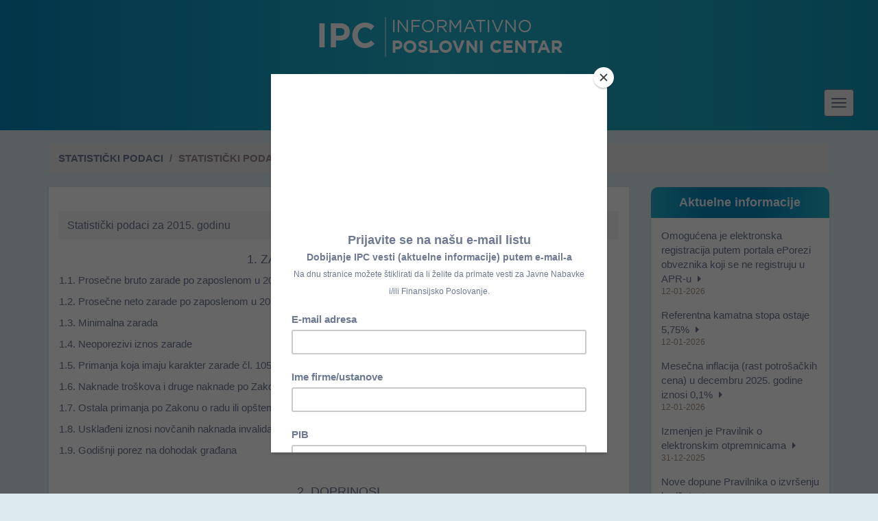

--- FILE ---
content_type: text/html; charset=UTF-8
request_url: https://porezi.rs/statisticki-podaci-za-2015-godinu
body_size: 67198
content:
<!DOCTYPE html>
<html lang="rs">
<head>
    <!-- Global site tag (gtag.js) - Google Analytics -->
    <script async src="https://www.googletagmanager.com/gtag/js?id=UA-133831934-1"></script>
    <script>
    window.dataLayer = window.dataLayer || [];
    function gtag(){dataLayer.push(arguments);}
    gtag('js', new Date());

    gtag('config', 'UA-133831934-1');
    </script>
    <meta charset="utf-8">
    <meta http-equiv="X-UA-Compatible" content="IE=edge">
    <meta name="viewport" content="width=device-width, initial-scale=1">
    <!--<meta name="description" content="IPC - savetovanja, webinari, treninzi, štampana i elektronska izdanja, konsultacije: elektronsko fakturisanje, porezi, računovodstvo, finansije, zarade">-->

    <meta name="author" content="Informativno poslovni centar - IPC">
    <link rel="icon" href="/images/favicon.ico">
    <title>
                    IPC - Statistički podaci za 2015. godinu                </title>
    <!-- Bootstrap core CSS -->
    <link href="https://porezi.rs/css/bootstrap.min.css?v=1.0.5" rel="stylesheet">
    <!-- Slick css -->
    <link rel="stylesheet" type="text/css" href="https://porezi.rs/slick/slick.css"/>
    <!-- Add the new slick-theme.css if you want the default styling -->
    <link rel="stylesheet" type="text/css" href="https://porezi.rs/slick/slick-theme.css"/>
    <!-- Custom styles for this template -->
    <link href="https://porezi.rs/css/font-awesome.css" rel="stylesheet">
    <link href="https://porezi.rs/css/theme.css?v=1.3.20" rel="stylesheet">
    <!-- HTML5 shim and Respond.js for IE8 support of HTML5 elements and media queries -->
    <!--[if lt IE 9]>
    <script src="https://oss.maxcdn.com/html5shiv/3.7.2/html5shiv.min.js"></script>
    <script src="https://oss.maxcdn.com/respond/1.4.2/respond.min.js"></script>
    <![endif]-->
    <style type="text/css">
        body.hide-overflow {
            /*overflow: hidden;*/
        }
        /* helpers */
        .t {
            display: table;
            width: 100%;
            height: 100%;
        }
        .tc {
            display: table-cell;
            vertical-align: middle;
            text-align: center;
        }
        .rel {
            position: relative;
        }
        /* book */
        .book {
            margin: 0 auto;
            width: 90%;
            height: 90%;
            -webkit-touch-callout: none;
            -webkit-user-select: none;
            -khtml-user-select: none;
            -moz-user-select: none;
            -ms-user-select: none;
            user-select: none;
        }
        .book .page {
            height: 100%;
        }
        .book .page img {
            max-width: 100%;
            height: 100%;
        }
    </style>
    <!-- <script type="text/javascript">

        var _gaq = _gaq || [];
        _gaq.push(['_setAccount', 'UA-19843369-3']);
        _gaq.push(['_trackPageview']);

        (function() {
            var ga = document.createElement('script'); ga.type = 'text/javascript'; ga.async = true;
            ga.src = ('https:' == document.location.protocol ? 'https://ssl' : 'http://www') + '.google-analytics.com/ga.js';
            var s = document.getElementsByTagName('script')[0]; s.parentNode.insertBefore(ga, s);
        })();

    </script> -->
    <!-- Donja dva script taga su za mailchimp pop-up formu koja iskače kada korisnik prvi put uđe na sajt. Posle toga ne izlazi u narednih godinu dana, osim ako korisnik ne ukloni cookie. -->
    <script type="text/javascript" src="//downloads.mailchimp.com/js/signup-forms/popup/unique-methods/embed.js" data-dojo-config="usePlainJson: true, isDebug: false"></script>
    <script type="text/javascript">window.dojoRequire(["mojo/signup-forms/Loader"], function(L) { L.start({"baseUrl":"mc.us7.list-manage.com","uuid":"8e1dd1e84d3e9bd93434f4116","lid":"9519e69022","uniqueMethods":true}) })</script>
  
</head>
<body role="document" class="">
    <div id="wrap">
        <style>
.blink {
  animation: blinker 1s linear infinite;
}

@keyframes  blinker {
  50% {
    opacity: 0;
  }
}

</style>
 
 
<!--
  <script type="text/javascript">
// <![CDATA[
var speed=10; // lower number for faster
var flakes=55; // number of flakes falling at a time
var untidy=10; // how often do you want the flakes tidied up (high number is less often)
var sizes=20; // maximum size of flakes in pixels
var colour='#ffffff'; // colour of the snowflakes

/****************************\
*Winter Snow Flakes Effect #3*
*  (c)2013 mf2fm web-design  *
*  http://www.mf2fm.com/rv   *
* DO NOT EDIT BELOW THIS BOX *
\****************************/

var boddie;
var dx=new Array();
var xp=new Array();
var yp=new Array();
var am=new Array();
var dy=new Array();
var le=new Array();
var fs=new Array();
var flaky=new Array();
var swide=480;
var shigh=320;
var sleft=0;
var starty=0;
var offset=0;
var tidying=0;
var deeex=0;
var has_focus=true;
var snowflakes=new Array(8727, 10016, 10033, 10035, 10036, 10037, 10038, 10042, 10043, 10044, 10045, 10046, 10051, 10052, 10053, 10054, 10055, 10056, 10057, 10058, 10059);
var ie_version=(navigator.appVersion.indexOf("MSIE")!=-1)?parseFloat(navigator.appVersion.split("MSIE")[1]):false;
var plow=document.createElement("img");
plow.src='[data-uri]'+
'UEBAQcHBwiIiIQEBAXFxcSExQMDAwLCwsAAAAcHBwODw8FBgYVFRUXFhaAgIA6Ozx8fH0ODg8oKS'+
'lLSkoICAcMDAwdHRw3NzgnJicWFxc6OjuFhYUrKysSEhIKCgoMDAxUVFRfX180MjFfXl4sKy0JCQ'+
'hFRUYlJCRlZWUpKCgJCQkWFhYXFxgvLi8SERFAPz8gIB8PDw+ampoKCgowMDBzc3MfHh4sLCwDAw'+
'MDAwJRUVFPTk4BAABgYGAdHR1MTEwAAAAmJiYnJye/zdAnJycnJydANCsCAQENDQ0GBwgnJycZGR'+
'm5siVjXQrt5S3+93f//+LOAQFalrTvAADFj2L99k3RAABiAAB9AABWka3Fx8f8AABFQg+zAACSAA'+
'CcYTE4IA6Sj4+Bfn3EfECAmZ/99TuMhRtDAADw6DZLZ21HKBJJdINWjqs6UldzRSKrazaLViuqqq'+
'qjo6OXlZRegIcoEwhFX2WgnZ3Mzc1xfoBUf43s8fOxsrJydHSHsLnY6u63dDvi5eWOkZLU2dpfNh'+
'qJmZyEnqT1+fliipS9vr5ZdXtSb3VJfJS3uLfL5OqRpqrT4OMWCQMhPUpPUlN5kJYxREiiub5lc3'+
'Y8aHx/goNEVVmmx85Vjqp8foA5S043X3K+eD1dbnKuyM6UrbKMoaZaW1xrkptFdY2RusMwVmc9Pz'+
'+pwcedvcQdNUH/AABMgZpCSUpAb4Vtbm6cxM1sgYZyh4yiwslwm6SGiYlRYWQHBwhXZ2t4eXkmRV'+
'OyzdRLWFuu0tpmen8nMzZCUFOYs7lOXF8VKDJjZGTC3uQYLzoyPT82NjeEh4e10dgiLS+Ljo+szt'+
'a43uZKTEwsNzp3pK4uMDH///+Ii4w4Q0aHs70DAwO+2+GnytK22+O6194VFha01dxTi6aCr7gqS1'+
't1oau84uoQHya64Ol6pq+y1NwNFhq02OF9qbIgJSZUjal/q7RSiKMWGRlRhqEREBAKDxGy1t+ChY'+
'a019+y1d0dHx98p7EKCwsAAAAoKChQhZ+x1NzSk5LsAAAAQXRSTlP7+Pn3+fT5+/br9fLxjXi+Ve'+
'3AqupL2CeZ0JQaQuG1wkZbp4B94n7UJWlbwZtYq1GC1DU1GzinNIHVCDWnDw8EAETAPgQAABfFSU'+
'RBVHjaxdt5WBNZtgDw9828ZZbu6dZ237sVNwTBRlaBxH+SfHn7m7X79d7TM+77vu+KW6ugiKgsgo'+
'LYIotAsYVFkC3sAsVSEENgAmWIFUzKSsw791ZIhYD4vnbmmwOtoahU/ercc8+tJPY/iH58BC5gaM'+
'psJjwCRX+9eBvQ0vI8hUJRFZPluWipj1dg8N8d5Fb/+LHRarX+5dijegsj9Zu1ZJHX3xUU9NOstO'+
'MPq1pBBRFz+VZ68pK/Ocg/yCvI/3WDMWfJ7HGcVllUkPTYiiPWz23pxwFeQYHwlL8JKMhjppQkJ3'+
'jO8vadN3GO1yjn8ffycfOYTWZ1YNAxMquCogiZ1MVv9oqPfOctmhiAcMF/LdDiCVl3q6pi7l4+f2'+
'zXlUvNctbFc5b7ux6L3Wb4DMfN+FkzFl1Js5o6O6vy0FNupe+KvpRMU/Ak1xVLfOfhZ0G23wK0iL'+
'tsdYzOTsDFHttVmmihGMZlNrItDcDnWDipHInizluHBeZVYd6uK8kVLMOMG9LByDrl7o2ghY1VVo'+
'iO1taOzs5Oo6nT4TQdHVV5xenZRYV6gpgw232paPrMaBA3oitQ4P9GRic8qyMv5nLxseroR40wst'+
'IJfrOQbuKMyUFgeyNo6RUrRGtWeXNzRFZ2dkF66PnYu3mdHa2PW1uN2AWPqpJupYfUu4pEAbI8aw'+
'ebB5ttHAX+Er6dMwcje/dyLAxsVrJYz4zzm7rC+915/mOBFh1DlxU6YfHiRfN9fae4r5jqR3EcRd'+
'c3R2QXhBZf68Ap63x87lzxLwJFwX4x1g6qgz/3SMHrbRAYB4VaSiwcC+RRjBIUMcW+ITg4MGiyzw'+
'y3RR5LXMeR5sLYdpPtclkfUfCCy9Y8tmM4AQOcFc7ZE6KKWz4WyDsGgeoXjd6fJru5c83FRnygx+'+
'VuACq2XqYRqCP7Suix2OK7eU6G1+EEWKc0YAxQ8KQ8hKbmvHYPLw9ZUY0V4lz+PJFoVqz1Vn0nAh'+
'mePs29V1ZSUlJf/ig6/S4+bUyMo08hQIRtbwIF0rj3ckGi14eXN87J42h3kWh+cnFygQmBqNtrn6'+
'2NHHh1/8zt8JtlGHmM02qpwuRdsTUOpOFAnCGfMUAB5bCLsWDmmJ0s8J8uo3FN94O9lpiV8AMCPR'+
'h49erVc4iBgT/cxOSU3IH7t8MTLpZo6rOPQc5Q5MXE3C2OjT1/HobXBmLGArllo2u/8YblckkIJM'+
'V0ngiCJ5Q/bsUgPQbx0ZVAo41XEp49H+jqinz26vbNi1q2Ck6u1JRAlJXdu1dWps3qfDPIYxcCFX'+
'qMDVqE14y7sgCR6MM4eIRBtx1BSgQqTejifwbWH84YAGRKfBo50PUsMnLt2sj/ftrcyg/Zx2OAvI'+
'+hg2uXjg2agUekSjZDJPr4Eg9qdQQ9SyhshTMl3sQgHAPhWvScuqeRz5/bdsptfvxm0GzUhi7LJo'+
'tGxtz37Q8nc3m4bNwEUAf9wAH0tB7O1VkBICFpbCsGPRvaEpmb/GaQvwtUqPHbUSfZtOXCDYosCb'+
'XG8sUAquNBRuVtR1A5BoXDJvvplc6gi/nGN4ICuRjIfoHraNb3AoXdGLzAX5ovEvkgkAJAjY4Zys'+
'Ugx02R98qdQGvvPep8I2ihtApq+tFoNf3+Bw7t0+84vhHyxSAI4ezPeRCqV6NFAD3vKilyzlBZ1p'+
'sz5EP9Bc36RU7t+/33p0//YLoj6FvUDHcBKCDZASSMBpxdmHh4nmkejQBlvxm0tBHPeqdJNp2T/I'+
'R9b3mgAPIMxaApTiBhNPKdQc+10cbhoK6yKzyIGwPklo8mDBswfOsys3nfJkYyXwAtSMcgb5Foeb'+
'NplAyVPUIg6owAuq9NE0B8zkrS3gyafwV1d4PXsGqePtfMbdpBmt8XtrkWYJD7EEgxHNRVkm1EGR'+
'JAA/cNoabhoOc20F/GAvlCXzQV6wMda3mSnCGIRov5Hx22rsCg9BWQPccMCRePRqNKf+a5fdMZ2X'+
'm0Y7IDSJPOg4gxQN6xcOjjnvaldfl4Sk7TrJwhzeZ3ljmAsvFqPgwULoBeadI6IdPa+3bQwG1ZsQ'+
'0k7PQtBlWRY6xls+5CptPtbehXTEVcXKKFZikpiIi5AghPkFsIlDgaSIvGJ8YR9ICDQw8D3dcc50'+
'Gy14OCp+K+uGJoseDEdaU5pRViVi8lzBBz7aBo0xDI0mkDwTohVPBx+P1dB1BXOJcngPiq0t7iQU'+
'TAa0H+71hRX5xiyw/Jpuzdm1mHQJwZx69sO7oLIBaBhi9cA2e4WKsT6CasrRBFQob+P6BAps1oas'+
'/35Se7lKAStzx5cgqGTMpWiBGIsNWRd7YdRCOQggcJBXPZCfTsKd06AhSLryWPeP1N/kLm4aBisJ'+
'lvOO9JGCDsfPKkmqFyDp04sVcOP77H7/hR1pgZesDFoJsG7SsBlFuIlnZTvgA6oy228qBlrwX5sD'+
'WDJhP/kmMZwZUSZu7Ikyc7paVPUOyFwiaX8aAbQ6DljUOghC6HgqmCTcUAEhaTGwhkBZB9XA1JJg'+
'wiF74WtLSwxmRU0ItxRZvJzZtLzz4BEHMK/jzx5Emjva6nNdtBiVYelOgAumlABXNe+1wAlUW0Oo'+
'FuGx7yIHPQa0GLmo2mwVT2Q/R4vNkMiUHxFQFp2twYt6cOQOP5BnrDOgQqt/JxSQA9S9C3OoG6yr'+
'If470cQdfeCPKIqFXcUbN4bf2p2Szdizw75ZKzT/ZIzebqCgDN5EEoQ30FaOmg26wKhQKXq1DBrB'+
'MIendB648AeWd1p55mOW4qLGYSODu37+ypSrnEnHjiCWsmKwgzIHkQpNLa8wiB2DYjqlZTuePNqZ'+
'IfsoHnDuuEaQSojQfJRgUF+Sx+15VI7wvhspOKuTkYBCGBv+C7bufeCine8i8OoHxY7QNsIGO547'+
'1g+SAkME0jgO5rvsVnrxNADwx5eFMMEzgSFLREQjbu27zznE6f1l3bpocqoszmC38yDwUpZ3jhTA'+
'dQhACyGptzhSEra263QgIRSOiCTqCucD0PuqsfCZruSTft3HPixIG+dUqT0YhB40Hx2WeIJIS9Eb'+
'3b3Gey1kZ8JGSoD0DC7Wp+j9XajUBC04kdVFhN1mRHUJUVg1z8nUGBs1NO7Kk1Qr9NpbO7rTxoLp'+
'z9Tz/8YCfB4AnL2QflfSZTbZEAsrYXXYwUCgaOYgMJc9wI7BpaAN1ka3iQX7ATKHh28pMDCgXKe6'+
'omrccGWoZK+PMffvj0s9/97veff/7Z7y8gj2wZX/3N7cNBkC4ACXeHPU6gB3i3wRpWACUACL1cKX'+
'YCBb7rYqaTQ40mBLqmieYzhLJghir6nx9s8Tl4ID6wrfb5tVZT7Q0A+egxCCr83loBFForgPh00D'+
'WDGJQbaQfhTdbaAifQPHbL2VM50jQ4BDxBmc9nCC+uAPg9z/ktHjhhcZ31qAeBPhgGirQvCtridi'+
'dQQqHCNBz0zAbqKfAcDvL939/85j/+8+uwQZSivrB6owlAbvj2AwTkb4HzKaQHh8R2++E/83StDR'+
'SgvwYgdPqyyOEFg0HCS1mjM+gpD+qOXuAM+vOf//2P3xWmoqJrPw17AcjXx2e5V9CvCML8p08//a'+
'+huibBg2OapsUIOzejGmJsoCwBFM62OYNyk9t50MURoOxZouFDBqA///G7MgDBM9T6pHZjGyUzcF'+
'KC5Cjo0tu2sRw0aLHcTI73mDd/7vzFi2cZ4hUmO+ghD8ouE+aPEk41DBR5D0qBB621g5QKE76SFc'+
'NB83nQPQwy3qHTu7sV+pD9L9UZGfFbQ0JOr4q4ceNGWL1SWahUKjV6rZ7VK+Oh6SMQel02BIou6x'+
'Le+7CanGqoBBrB8AxF5tabTLj43J0z9EeI7y5ikEmxytB8Jd2wtX3QNCiEQlHT1nYtNTU1KRVFW3'+
's733rg2hbaQD1XSrqEN36MAsj2CqMAMgTMxnt20EUoK3QUmKvDQFMufPfdd//6b2EAwp1o641Cul'+
'BnBD182WLQZOSjp/hRRMSj7DSYRVDU+QAK4uwgfHo8PkW1JmHp4BtBei1egusF0L3EPhNu8b7DQP'+
'4/J6mVjbRE2YK9MOfvtOjuKOyUQasQ0KdofVFRuZKlQARndAQV2EHPyh5147HAIL4RyI6380swrj'+
'R+L8w2DTqBAplNe74/dOiUZXuqAmXE2N7T09Nd29fXZ0RChbW9uxYmCB+16az13Lnu7p7mZtjWk8'+
'WD+niQBkbG9kZHtDPoARcLIFR2JbjS8F75/CjWzxsGCiL2HujX7b+ziu7V7W+5k5rakp4dUdRcX1'+
'9YWAh/0Gx5dmixoqcWdAAK1aehCC1XKoZA0iQelKZ5BedHZ3oF6w8PiuwawBF5E+dRQOK3Q7L4Ol'+
'fOBdD08RLzFH8MIjedU/f2qkL06v5ene5kGEesrIuLiytNyfl6y44dW+B1IsXR+aEPjT3tMGSFDG'+
'dgKEaW3TcaqKur61lXFyoYfHJteHj4gwe3b9++/5Rqs3UrTdcAvJWNy6qA7wT0RAC9r//qK6kXHj'+
'ICQC9fqrYCSBVfKK3bdAjuQ/bsOXDgwLlzj88d2LPnxPexBRFKtj66GBZURdu1a20w4yDVTqB0ia'+
'akDKKkRMPdakfpvKKnaZrVaxmDVlZkNPGlr7n/CuDPIv/wnMN5NLaxGET9+tccD+I2I5DupF6tCj'+
'GUHtlz7uF+na6/v7ehQY2it3//ndSaPkVxQT1xusY4NN1wB3nkABp8mFYAcSU6OzrtvAKfXVFTg+'+
'zXHj5MKq4x8UX4rUGr1YAc3jgnj9fieULNAZDbhQ0bLszBIOmOxwgUz6rV2q+fVOnUDb0oXg4FPG'+
'7o7W+51tcebQ6xGq1C8CAOQFjUg6MbSt42CXAnQ/q+vvZBLITvpOPp0Y+KysvLm7OScCtOYpYDaO'+
'KFgwe3zcMgagjUclq856EaJKMEEu5vS+e2KhxEtRHuOENw/pGhsI4apr52MNf2GWE240P1JRFBAP'+
'rwwoao1d64D43b0YpBhnWa+rsqO6Ffh6IfQkClFshO8qNhgjD2FHmjDF3rroXoxgEpqq1tb0c9Yx'+
'BeA78WaILgH7XHcjbQN+t/MR2/obqZB3Hiikb9aZsIKOr4+PgMGD+dSqUbMqU2s713Wlpa7uBIDU'+
'MgMjm/CEdEFtRPCHxI++2t4qSH19pqrIN9kA0sxEYbUmBi0HF5IIBmEF9EbbjwIQbt6MAg6tD334'+
'dyW1U4OxlrcjUGjpNSrLIw7HSGjidBp1KG6XpxVTVAYdUDaCF348qWr76qzEnZ16gtjbt0qS6xop'+
'HW61laWV/efKMoKyQt9PjxW7G8sUYx2Ffbg5EgHARg7XEXf9SHiI1RUUddBRDMskP7X7ZsZxv6X/'+
'b37s6VSRiWpaQEwTCkWROeoevnM5fBnG6xD2ohWu216jt5VVXwWfi5rDD45Pp7iEMQO0+d3bTlq6'+
'9TSusSG+UMI5VKOYOeheurby7Kj05LPw7CNhC2h/oFo0793pdRUV8QcxBoCwZtpQ+penUZhq2q/p'+
'drSoBDEaSM4wiSYyhCdm/3Sz5JLasM8SodHyoE8tGqdQ3QIhrUqrBynVrdAFAVtPykazFVHfDZ9Q'+
'EAHjly5JNTZ89u2gGNtjIHjMkVjWK5XE6vhCxSCzBoOUrRl94A8nzRgRsj+72qt79Bv71Ft0ZLUl'+
'KS07PilZaVtJwDE6m9maHj06Kk1eoMPpTw/I8NaoRD1rAwnLxeFGDEjQyKEAH33wFhXlVHKyKCES'+
'F3frJ306ZjIfWz+H9I4P3lwaiNRACAcoZAOgSKaNmtIRmSYS0Wy0oI+ItmJBwny+VFqpOEwcDJZD'+
'h7hJ+fCzTokqcnofRbyiNaVDC0ztFrFwpGmMPAxLMjYgUPgnl2MGq1O7zPmdLZgGqIPgIgNbM9o0'+
'wiJynQwLfty8KSDCMZEtXL4yBK9549e3bv5i0vckrrKpiy3RCasJMn4xtspH7n0Kl61bA6qfoF5M'+
'vek2vWaLz9MSjwl+ujojaSCwFUhUDxcgDp1MT2BLOcYyA58I2ThEU0ycrJp1ikCmGuVzc1VW/edP'+
'bUziOw8ME7Nk1mA4SM0xoMF3erWiBUuNDsGIiT62itXhl2urcFBbhQFu7JKEbKzVoIINGU1VHQre'+
'cHL+BBGfIjcJQwQ4KWkRNiC+awctb2yEIRFrksQQ2H6Vdr66pfvHhx9ep1iKsvmkpLN19itpzae/'+
'bUJ5+c+prTrItYBzfh5fWFShywwCphbhXKSEouZwgzvQ5+vW6VGrQv18BidWJLqdgbgdy+PHgwav'+
'1sO0h/OGS7kkvIJWlCjxNDcyQD32L8gxhGkTDs1gFIVW9pqnxhj6t6y+EKevPZvXthEE+dZQmKYl'+
'lWLLY0NlYMRaLYTMotOGjCDPOWMpec7Nf1hmtTdp46XF3qiUCToYgObvALnhRxBwZcFy8zaM2ahH'+
'CtnJKJQQAJqUi5mhPHSlicI4pcKTfffAkpatkufyGAKq8yjYcTGzOv8wnL4eKaKjMzmyCqcRxGX/'+
'soToyrEYVUfr3yRYpcu6bh5QNN3YvrV5tKXRAokNkYdXCDy1KXGy1Q8S2nJQm7DU8fXCTEMgoJWM'+
'ml6qbKyurMRAmNfqYlcrHkaQOAVNupqwCyi+JSDidWVPM/ZKbI6vbty7l+FQf8sjKzMrOpUk7gcu'+
'RL0iKrO5xZfVWu2d2/RlPXhJ7EIFDwzPUAukBJDIVKuF3VlsT3ak+/VEppCYsuRmYbl8xKVoovTs'+
'pYyItqZxBEU2Z1YiIPgoIyk9ASoL9TejlLQwU2WiwVjTLagkRi0KBky0HclEJczNitQeWYuU+KQV'+
'OPQrOWZsSvkjZdKSt7elKl1oeoaIaVoOyyklKwo6iO4wdNzlm4ewjUso7ih0wgWZK3NEFkZh6uI8'+
'U0M/NjiBkfLnVbDLFo7jSSQpdEkaSEwX2E4OR6tlEqu7mGB+VwCCQavzoqaj2nbsnQ73nci+Zmg/'+
'60jqXkPIjIybSNQg4hx72IsEhLcIbC2MPV1U28ILOysrIphxBDYyotTdmX0yi1WBhYDBxjDslCdj'+
'gmMS5RKkWDxi2YM3HifA+XknANjB48n8+Q59FvNnxJxqN1PqYB3/jQ23V6ipXQGHS90g7CGQIQow'+
'FQv66eS6y7dCkOA3JQIVvMJAGNm5ARBMnCkLg7feBPwtMpJgdKfB+DksXM9MdQLlebeB2Gj6+hhc'+
'zGbzZekK1Zc5M5ktTAL1PrVFoKagiD9tky1HSJ5GcddCJtbwu0vUKXJStmTf2lhCQgpIxeyrGwh1'+
'gsplmWhj2lU4aDxkPWLByq+8rqRhI1NUmQTQoLuFTKSKci0NJtBw+uv8BdzL0oO6nC7bSfDYs3MC'+
'wGiWGS8ZOoySLFk4OSyRlu1elVq7Zr50F+RV4/58Tow0YoB1tHh8APiPnDPMF+aMiJZARqqsDZIn'+
'lQcBDE8qUTJ3oh0HtHv/niKPGTSZ5+5FYVTHyVKh51Qli09BaUEK60Guoj83AKx+KFhJvg6Tl10q'+
'QFEDP4jz9heGwIvAOEbeELcAKh/aQVGGTh0ONJwSP/HWMA3H+sX00sDA4OdqUL6yGUBtfJ/kGBwd'+
'4c3wlldS+aKnPqGAZfPovuDGwx9EYO5HKU4FxFIzMEzNLDTXB1qMnJPEQjQdO2RX1xdNvUYFRcvr'+
'6+737w0UfTAvlPYGRiXmRmG1nCzHch4aqE8F8gQb2GZmkIMX4gZlnpzwKc9nOVouNxVGnKJYbjr2'+
'0kaPo767/ZePTCtNE+xePgivD6xXBSOc0/ZiUfjtxz+niGk5hJjpCREGiOmUmp58fOu3nI8NE4KG'+
'Hchxh30UjQ/G0HN8CILR8FBMUvtthWHnu5yj4a9UPjQKhKr2UBAQE+Pj4By5d5BQUF4hnt3Idwyi'+
'GJ/PI6ZyTIf+ZRSNA26GCjRKAnxzuEimV+uVD048OdwxdmOxonJEgAwS31F0ePXpg/+gGWv4PviH'+
'BgGGNeKnqLWPjPzNAsRLPVaxTQtG3rjx4VRmxEccyC7my/a6Q5lxmit4rJnkMtgiX8JotGAfmtXn'+
'90NTnltUfwn2JmaNuQURLPyW/nwR9/SWFGyjmJa5BoNNDsbV9uI5aM9X9mzJhNEIyc1UvJcYv8RW'+
'8fM1wJkpw5ZUawaFTQ3AnuHgFjHyHYx8N1nNRliZvAfsssBXiBZvT4PyozTi0ZhG89AAAAAElFTk'+
'SuQmCC';

function addLoadEvent(funky) {
  var oldonload=window.onload;
  if (typeof(oldonload)!='function') window.onload=funky;
  else window.onload=function() {
    if (oldonload) oldonload();
    funky();
  }
}

addLoadEvent(december_21);

function december_21() { if (document.getElementById) {
  var i;
  if (ie_version) {
    document.onfocusin=function(){has_focus=true;};
    document.onfocusout=function(){has_focus=false;sleft=0;};
  } 
  else {
    window.onfocus=function(){has_focus=true;};
    window.onblur=function(){has_focus=false;sleft=0;};
  }
  window.onscroll=set_scroll;
  window.onresize=set_width;
  document.onmousemove=mouse;
  boddie=document.createElement("div");
  boddie.style.position="fixed";
  boddie.style.bottom="0px";
  boddie.style.left="0px";
  boddie.style.width="100%";
  boddie.style.overflow="hidden";
  boddie.style.backgroundColor="transparent";
  boddie.style.pointerEvents="none";
  boddie.style.zIndex="0";
  document.body.insertBefore(boddie, document.body.firstChild); 
  set_width();
  plow.style.position="absolute";
  plow.style.overflow="hidden";


  plow.style.zIndex=9999;
  plow.style.bottom="0px";
  plow.style.left="-144px";
  boddie.appendChild(plow);
  for (i=0; i<flakes; i++) freeze_ice(Math.random()*shigh*3/4);
  offset=0;
  setInterval("winter_flakes()", speed);
}}

function freeze_ice(whyp) {
  starty++;
  offset++;
  var f, t;
  start_fall(starty, whyp);
  f=document.createElement("div");
  t=document.createTextNode(String.fromCharCode(snowflakes[starty%snowflakes.length]));
  f.appendChild(t);
  t=f.style;
  t.color=colour;
  if (ie_version && ie_version<10) t.filter="glow(color="+colour+",strength=1)";
  else if (ie_version) t.boxShadow="0px 0px 2x 2px "+colour;
  else t.textShadow=colour+' 0px 0px 2px';
  t.font=fs[starty]+"px sans-serif";
  t.position="absolute";
  t.zIndex=1000+starty;
  t.top=yp[starty]+"px";
  t.left=xp[starty]+"px";
  t.lineHeight=fs[starty]+"px";
  flaky[starty]=f;
  boddie.appendChild(f);
}
  
function start_fall(i, whyp) {
  fs[i]=Math.floor(sizes*(.25+.75*Math.random()));
  dx[i]=Math.random();
  am[i]=8+Math.random()*sizes*.75;
  dy[i]=1+Math.random()*2;
  xp[i]=Math.random()*(swide-fs[i]);
  yp[i]=whyp-fs[i];
  le[i]='falling';
}

function set_width() {
  var sw, sh;
  if (typeof(window.innerWidth)=='number' && window.innerWidth) {
    sw=window.innerWidth;
    sh=window.innerHeight;
  }
  else if (document.compatMode=="CSS1Compat" && document.documentElement && document.documentElement.clientWidth) {
    sw=document.documentElement.clientWidth;
    sh=document.documentElement.clientHeight; 
  }
  else {
    sw=document.body.clientWidth;
	sh=document.body.clientHeight;
  }
  if (sw && sh && has_focus) {
    swide=sw;
    shigh=sh;
  }
  boddie.style.height=shigh+"px";
}

function winter_flakes() {
  var i;
  var c=0;
  for (i=0; i<starty; i++) {
    if (flaky[i] && le[i]!='tidying') {
		if (yp[i]>shigh || xp[i]>swide || xp[i]<-fs[i]) {
		  if (offset>0) offset--;
		  boddie.removeChild(flaky[i]);
		  flaky[i]=false;
		}
		else if (yp[i]+offset/flakes<shigh-0.7*fs[i]) {
		  yp[i]+=dy[i];
		  dx[i]+=0.02+Math.random()/20;
		  xp[i]+=deeex;
		  flaky[i].style.top=yp[i]+"px";
		  flaky[i].style.left=(xp[i]+am[i]*Math.sin(dx[i]))+"px";
		}
		else if (le[i]=='falling') le[i]='landed';
	}
	if (flaky[i] && le[i]=='falling') c++;
  }
  if (c<flakes) freeze_ice(0);
  if (offset>untidy*flakes && !tidying && Math.random()<.05) tidy_flakes();
}

function tidy_flakes() {
  var i;
  tidying=true;
  for (i=swide; i>=-146; i-=2) setTimeout('plough('+i+')', speed*(swide-i));
  setTimeout('tidying=false; offset=0;', speed*(swide-i));
}

function plough(x) {
  var i, p;
  plow.style.left=x+"px";
  for (i=0; i<starty; i++) {
    if (flaky[i] && le[i]!='falling') {
	  p=xp[i]+fs[i]+am[i]*Math.sin(dx[i])-dy[i];
	  if (p<0) {
	    boddie.removeChild(flaky[i]);
		flaky[i]=false;
	  }
	  else if (p>x && p<x+3.5) {
	    le[i]='tidying';
	    xp[i]-=2;
	    if (Math.random()<.1) {
		  yp[i]--;
		  flaky[i].style.top=yp[i]+"px";
	    }
	    flaky[i].style.left=(xp[i]+am[i]*Math.sin(dx[i]))+"px";
	  }
	  else if (p>x+144 && yp[i]<shigh-0.7*fs[i]) {
  	    yp[i]+=dy[i];
		dx[i]+=0.02+Math.random()/10;
		flaky[i].style.top=yp[i]+"px";
		flaky[i].style.left=(xp[i]+am[i]*Math.sin(dx[i]))+"px";
	  }
	}
  }
}

function set_scroll() {
  if (typeof(self.pageXOffset)=='number' && self.pageXoffset) sleft=self.pageXOffset;
  else if (document.body && document.body.scrollLeft) sleft=document.body.scrollLeft;
  else if (document.documentElement && document.documentElement.scrollLeft) sleft=document.documentElement.scrollLeft;
  else sleft=0;
}

function mouse(e) {
  var x;
  if (e) x=e.pageX;
  else {
	x=event.x;
    set_scroll();
    x+=sleft;
  }
  deeex=has_focus?Math.floor(-1+3*(x-sleft)/swide):0;
}
// ]]>
</script>

<style>

.animate {
	-webkit-animation: animate 10s ease;
	-moz-animation: animate 10s ease;
	-o-animation: animate 10s ease;
	animation: animate 10s ease;
}

@-webkit-keyframes animate {
   0% {
    opacity: 0;
    transform: scale(0.5);
  }

  100% {
    transform: scale(1);
  }
}

@-moz-keyframes animate {
   0% {
    opacity: 0;
    transform: scale(0.5);
  }

  100% {
    transform: scale(1);
  }
}

@-o-keyframes animate {
   0% {
    opacity: 0;
    transform: scale(0.5);
  }

  100% {
    transform: scale(1);
  }
}

@keyframes  animate {
   0% {
    opacity: 0;
    transform: scale(0.5);
  }

  100% {
    transform: scale(1);
  }
}
</style>-->

<header class="header">
  
 <img class="main_logo" style="max-width:100%; display:none" src="https://porezi.rs/images/aktuelne-vesti.png" alt="IPC" />
<!-- <img style="max-width:100%;" src="https://porezi.rs/images/2022-pahuljice.png" alt="IPC" />  -->   
<div class="top-header">
   <a href="/">
         
             <img style="max-width:100%;" src="https://porezi.rs/images/logo/ipc-logo.png" alt="IPC" /> 
            </a>
    
        
    </div>
    <nav class="navbar navbar-inverse" data-spy="affix" data-offset-top="75">
        <div class="container containerMenu">
            <div class="navbar-header">
                <button type="button" class="navbar-toggle collapsed" data-toggle="collapse" data-target="#navbar" aria-expanded="false" aria-controls="navbar">
                    <span class="sr-only">Toggle navigation</span>
                    <span class="icon-bar icon-bar-one"></span>
                    <span class="icon-bar icon-bar-two"></span>
                    <span class="icon-bar icon-bar-three"></span>
                </button>
            </div>
            
            <div class="row" style="position:relative">
            
                <div id="navbar" class="navbar-collapse collapse" style="position: absolute;top: 0px;left: 0px;width: 100%;background-color: #eaeaea;z-index: 1;background: linear-gradient(to right, #0388b9 0%, #22b0cc 50%, #0f99b8 100%);">
                    <ul class="nav navbar-nav">
                        <li >
                            <a class="menuAnim" href="/">Naslovna</a>
                        </li>
                        <li >
                            <a class="menuAnim" href="/o-nama">O nama</a>
                        </li> 
                        <li >
                            <a class="menuAnim" href="/vesti">Vesti</a>
                        </li> 

                        <li >
                          <a class="dropdown-toggle" data-toggle="dropdown"  href="#">Webinari, treninzi i obuke<span class="caret"></span></a>
                            <ul class="dropdown-menu">
                                <li>
                                    <a href="/savetovanja/webinari"><img class="blink"src="https://porezi.rs/images/strelica.png" alt="IPC" /> Webinari/Obuke - aktuelno </a>   
                                </li> 
                                <li>
                                    <a href="/savetovanja/trening"><img class="blink"src="https://porezi.rs/images/strelica.png" alt="IPC" /> Treninzi online - aktuelno</a>   
                                </li> 
<!--
								<li>
                                    <a href="/savetovanja/obuka_pogonsko_knjigovodstvo"><img class="blink"src="https://porezi.rs/images/strelica.png" alt="IPC" /> Obuka za pogonsko knjigovodstvo</a>
                                </li>
-->								
<!--
                                <li>
                                    <a href="/savetovanja/obuka_MSFI"><img class="blink"src="https://porezi.rs/images/strelica.png" alt="IPC" /> Obuka za primenu MSFI za MSP</a>
                                </li>
-->								
                                <li>
                                    <a href="/savetovanja/trening_uzivo">Treninzi - uživo</a>   
                                </li> 
                                <li>
                                    <a href="/savetovanja/webinari_arhiva">Webinari - arhiva</a>
                                </li>
                                <li>
                                    <a href="/savetovanja/trening_arhiva">Treninzi - arhiva</a>
                                </li>
<!--
                                <li>
                                    <a href="/savetovanja/obuka_zarade">Obuka - Obračun zarada i drugih prihoda</a>
                                </li>
-->								
<!--								
								<li>
                                    <a href="/savetovanja/obuka_SJN">IPC OBUKA za službenika za JN</a>
                                </li>
-->								
                            </ul>
                          </li>


                        <li >
                            <a class="dropdown-toggle" data-toggle="dropdown"  href="#">Savetovanja<span class="caret"></span></a>
                            <ul class="dropdown-menu">
                            <li>
                                <a href="/savetovanja/visednevna-savetovanja">Višednevna savetovanja</a>   
                            </li> 
                                <li>
                                    <a href="/savetovanja/jednodnevna">Jednodevna savetovanja</a>
                                </li>
                            </ul>
                        </li>


                        <li >
                            <a class="menuAnim" href="/izdanja/elektronska-izdanja">Elektronski paketi</a>
                        </li>
                         <li >
                            <a class="dropdown-toggle" data-toggle="dropdown"  href="#">
                                Časopisi
                                <span class="caret"></span>
                            </a> 
                            <ul class="dropdown-menu">
                            <li>
                                <a href="/izdanja/stampanaR">Revizor</a>   
                            </li> 
                                <li>
                                    <a href="/izdanja/stampanaB">
                                        Budžet
                                    </a>
                                </li>
                                <li>
                                    <a href="/izdanja/stampanaP">
                                        Rap
                                    </a>
                                </li>
                                <li>
                                    <a href="/izdanja/stampanaJ">
                                        Jan
                                    </a>
                                </li>
                                <li>
                                    <a href="/izdanja/stampanaD">
                                        Direktor-Inspektor
                                    </a>
                                </li>
                            </ul>
                            
                        </li>
                        <li >
                            <a class="menuAnim" href="/izdanja/prirucnici">Priručnici</a>
                        </li>
                        <li >
                            <a class="menuAnim" href="http://ipcpropisi.rs/" target="_blank">Online aplikacija</a>
                        </li>
                     <!--   <li >
                            <a class="menuAnim" href="/izdanja/ipcRacunar">IPC.Računar</a>
                        </li>-->




                          <!--  <li >
                            <a class="dropdown-toggle" data-toggle="dropdown"  href="#">
                                Obuke
                                <span class="caret"></span>
                            </a> 
                            <ul class="dropdown-menu">
                            
                             <li>
                            <a href="/savetovanja/obukaProfesionalnaZvanja2021">
                                       Snimci IPC pripremnih OBUKA za sticanje profesionalnih zvanja iz oblasti računovodstva
                                    </a>
                               
                            </li> 
                            <li>
                            <a href="/savetovanja/obukaRacunovodstvo2021">
                                        Obuka za primenu podzakonskih akata donetih na osnovu Zakona o računovodstvu
                                    </a>
                               
                            </li> 
                                <li>
                                     <a href="/savetovanja/obukaRacunovodstvo2020_2021">Obuka za primenu Pravilnika za mikro i druga pravna lica</a>   
                                </li>
                                
                                
                            </ul>-->
                            
                        <li >
                            <a class="menuAnim" href="/konsultacije">Konsultacije</a>
                        </li>
                        <li class=active>
                            <a class="dropdown-toggle" data-toggle="dropdown" href="#">
                                Korisnički servis
                                <span class="caret"></span>
                            </a>
                            <ul class="dropdown-menu">
                            <li>
                                    <a href="/politikaPrivatnosti">
                                        Politika privatnosti
                                    </a>
                                </li>
                                <li>
                                    <a href="/korisnicki-servis/podrska">
                                        Tehnička podrška
                                    </a>
                                </li>
                                <li>
                                    <a href="/kontakt">Kontakt</a>
                                </li>
                                <li>
                                    <a href="/statisticki-podaci">
                                        Statistički podaci
                                    </a>
                                </li>
                            </ul>
                        </li>
                    </ul>
                    <ul class="nav navbar-nav pull-right menu-social">
                        <li class="menu-search">
                            <a href="#" data-toggle="modal" data-target="#searchOverlay" title="Pretraga">
                                <i class="fa fa-search fa-lg" aria-hidden="true"></i>
                            </a>
                        </li>
                        <li>
                            <a href="http://eepurl.com/gdwStj" title="Prijava na mailing listu"> 
                                <i class="fa fa-envelope fa-lg" aria-hidden="true"></i>
                            </a>
                        </li>
                        <li><a href="https://www.facebook.com/InformativnoPoslovniCentar" target="_blank" rel="noopener noreferrer"><i class="fa fa-facebook" aria-hidden="true"></i></a></li>
                        <li><a href="https://www.instagram.com/ipc.informativnoposlovnicentar/" target="_blank" rel="noopener noreferrer"><i class="fa fa-instagram" aria-hidden="true"></i></a></li>
                        <li><a href="https://twitter.com/IPCBeograd" target="_blank" rel="noopener noreferrer"><i class="fa fa-twitter" aria-hidden="true"></i></a></li>
                        <li><a href="https://www.youtube.com/@informativnoposlovnicentar7107" target="_blank" rel="noopener noreferrer"><i class="fa fa-youtube" aria-hidden="true"></i></a></li>
                        <!--stari youtube kanal-->
                        <!--<li><a href="https://www.youtube.com/user/IPCBeograd" target="_blank" rel="noopener noreferrer"><i class="fa fa-youtube" aria-hidden="true"></i></a></li>-->
                    </ul>
                    
                </div>
                
            </div>
            
        </div>
        
    </nav>
    
</header>
  	
<!-- Search Modal start -->
<div id="searchOverlay" class="modal fade" role="dialog">
    <div class="modal-dialog">
        <h2>Pretraga</h2>
        <form id="searhForm" action="/pretraga">
            <input type="text" class="form-control" name="q">
            <button class="btn" name="" value="" type="submit">Traži!</button>
        </form>
    </div>
</div>

<script src="https://cdnjs.cloudflare.com/ajax/libs/animejs/2.0.2/anime.min.js"></script>
<script>var textWrapper = document.querySelector('.ml9 .letters');
textWrapper.innerHTML = textWrapper.textContent.replace(/\S/g, "<span class='letter'>$&</span>");

anime.timeline({loop: true})
  .add({
    targets: '.ml9 .letter',
    scale: [0, 1],
    duration: 1500,
    elasticity: 600,
    delay: (el, i) => 45 * (i+1)
  }).add({
    targets: '.ml9',
    opacity: 0,
    duration: 1000,
    easing: "easeOutExpo",
    delay: 1000
  });
  </script>

<!-- Search Modal end -->    <div class="container">
        


<div class="page-content" role="main">
    <ol class="breadcrumb">
        <li><a href="/statisticki-podaci">Statistički podaci</a></li>
        <li class="active">Statistički podaci za 2015. godinu</a></li>
    </ol>
    <div class="row">
        <div class="col-lg-9 col-md-12 col-sm-12">
            <div class="main-content">
                <div class="blog-post">
                    <h2 class="sivi-naslov">
                        Statistički podaci za 2015. godinu
                    </h2>
                    <h4 class="text-center">1. ZARADE I DRUGA PRIMANJA</h4>
                    <p> <a href="/statisticki_podaci/2015/prosecne-bruto-zarade-po-zaposlenom-u-2015-godini">1.1. Prosečne bruto zarade po zaposlenom u 2015. godini</a></p>
                    <p> <a href="/statisticki_podaci/2015/prosecne-neto-zarade-po-zaposlenom-u-2015-godini">1.2. Prosečne neto zarade po zaposlenom u 2015. godini</a></p>
                    <p><a href="/statisticki_podaci/2015/minimalna-zarada">1.3. Minimalna zarada</a></p>
                    <p><a href="/statisticki_podaci/2015/neoporezivi-iznos-zarade">1.4. Neoporezivi iznos zarade</a></p>
                    <p><a href="/statisticki_podaci/2015/primanja-koja-imaju-karakter-zarade-cl-105-zakona-o-radu">1.5. Primanja koja imaju karakter zarade čl. 105. Zakona o radu</a></p>
                    <p> <a href="/statisticki_podaci/2015/naknade-troskova-i-druge-naknade-po-zakonu-o-radu-ili-opstem-aktu-poslodavca">1.6. Naknade troškova i druge naknade po Zakonu o radu ili opštem aktu poslodavca</a></p>
                    <p> <a href="/statisticki_podaci/2015/ostala-primanja-po-zakonu-o-radu-ili-opstem-aktu-poslodavca">1.7. Ostala primanja po Zakonu o radu ili opštem aktu poslodavca</a></p>
                    <p><a href="/statisticki_podaci/2015/uskladjeni-iznosi-novcanih-naknada-invalida-ii-i-iii-kategorije-i-vrednost-opsteg-boda">1.8. Usklađeni iznosi novčanih naknada invalida II i III kategorije i vrednost opšteg boda</a></p>
                    <p><a href="/statisticki_podaci/2015/godisnji-porez-na-dohodak-gradjana">1.9. Godišnji porez na dohodak građana</a></p>
                    <p>&nbsp; </p>
                    <h4 class="text-center">2. DOPRINOSI</h4>
                    <p> <a href="/statisticki_podaci/2015/pregled-najnizih-osnovica-za-obracun-doprinosa">2.1. Pregled najnižih osnovica za obračun doprinosa</a></p>
                    <p> <a href="/statisticki_podaci/2015/pregled-najvisih-osnovica-za-obracun-doprinosa-od-1-januara-2015-godine">2.2. Pregled najviših osnovica za obračun doprinosa </a></p>
                    <p> <a href="/statisticki_podaci/2015/osnovica-doprinosa-za-domace-drzavljane-u-inostranstvu-i-za-strane-drzavljane-za-vreme-skolovanja-ili-strucnog-usavrsavanja">2.3. Osnovica doprinosa za domaće državljane u inostranstvu i za strane državljane za vreme školovanja ili stručnog usavršavanja</a></p>
                    <p> <a href="/statisticki_podaci/2015/godisnja-osnovica-doprinosa-za-obavezno-socijalno-osiguranje">2.4. Godišnja osnovica doprinosa za obavezno socijalno osiguranje</a>&nbsp; </p>
                    <p>&nbsp; </p>
                    <h4 class="text-center">3. POTROŠAČKE CENE I INFLACIJA</h4>
                    <p><a href="/statisticki_podaci/2015/index-potrosackih-cena-u-2015-godini">3.1. Index potrošačkih cena u 2015. godini</a></p>
                    <p><a href="/statisticki_podaci/2015/inflacija-merena-indeksom-potrosackih-cena-u-2015-godini">3.2. Inflacija merena indeksom potrošačkih cena u 2015. godini </a></p>
                    <p>&nbsp; </p>
                        <h4 class="text-center">4. KAMATE</h4>
                        <p><a href="/statisticki_podaci/2015/stope-zatezne-kamate">4.1. Stope zatezne kamate</a></p>
                        <p><a href="/statisticki_podaci/2015/eskontna-stopa-narodne-banke-srbije">4.2. Eskontna stopa Narodne banke Srbije</a></p>
                        <p><a href="/statisticki_podaci/2015/referentna-kamatna-stopa-narodne-banke-srbije">4.3. Referentna kamatna stopa Narodne banke Srbije</a></p>
                        <p><a href="/statisticki_podaci/2015/kamate-za-neplacene-javne-prihode">4.4. Kamate za neplaćene javne prihode</a>&nbsp;</p>
                        <p>&nbsp;</p>
                        <h4 class="text-center">5. OSTALI AKTUELNI PODACI</h4>
                        <p><a href="/statisticki_podaci/2015/podaci-za-utvrdivanje-otkupne-cene-stana">5.1. Podaci za utvrđivanje otkupne cene stana</a></p>
                        <p><a href="/statisticki_podaci/2015/koeficijent-za-izracunavanje-visine-zakupnine-za-koriscenje-stanova-u-drustvenoj-drzavnoj-i-svojini-gradana">5.2. Koeficijent za izračunavanje visine zakupnine za korišćenje stanova u društvenoj, državnoj i svojini građana</a>&nbsp;</p>
                        <p>&nbsp;</p>
                         <h4 class="text-center">6. PREGLED OSNOVICA ZA OBRAČUN PLATA KOD BUDŽETSKIH KORISNIKA</h4>
                        <p><a href="/statisticki_podaci/2015/pregled-osnovica-za-plate-zaposlenih-u-javnim-sluzbama">6.1. Pregled osnovica za plate zaposlenih u javnim službama</a></p>
                        <p><a href="/statisticki_podaci/2015/pregled-osnovica-za-obracun-i-isplatu-plata-izabranih-postavljenih-i-zaposlenih-lica-cije-se-plate-finansiraju-iz-budzeta-teritorijalne-autonomije-i-jedinica-lokalne-samouprave">6.2. Pregled osnovica za obračun i isplatu plata izabranih, postavljenih i zaposlenih lica čije se plate finansiraju iz budžeta teritorijalne autonomije i jedinica lokalne samouprave</a></p>
                        <p><a href="/statisticki_podaci/2015/pregled-osnovica-za-obracun-i-isplatu-plata-drzavnih-sluzbenika-namestenika-sudija-javnih-tuzilaca-i-zamenika-javnih-tuzilaca-predsednika-i-sudija-ustavnog-suda">6.3. Pregled osnovica za obračun i isplatu plata državnih službenika, nameštenika, sudija, javnih tužilaca i zamenika javnih tužilaca, predsednika i sudija Ustavnog suda</a></p>
                        <p><a href="/statisticki_podaci/2015/pregled-osnovica-za-plate-zaposlenih-u-strucnim-sluzbama-nacionalne-sluzbe-za-zaposljavanje-republickog-zavoda-za-zdravstveno-osiguranje-republickog-fonda-za-pio-i-centralnog-registra-oso">6.4. Pregled osnovica za plate zaposlenih u Stručnim službama Nacionalne službe za zapošljavanje, Republičkog zavoda za zdravstveno osiguranje, Republičkog fonda za PIO i Centralnog registra OSO</a></p>
                        <p><a href="/statisticki_podaci/2015/pregled-osnovica-za-zaposlene-u-mup-u-bia-i-vojsci">6.5. Pregled osnovica za zaposlene u MUP-u, BIA i Vojsci</a>&nbsp;</p>
                        <p>&nbsp; </p>
                        <h4 class="text-center">7. KALENDAR ZA BUDŽETSKI SISTEM</h4>
                        <p><a href="/statisticki_podaci/2015/kalendar-rokova-za-donosenje-budzeta-i-finansijskih-planova-i-rokova-za-podnosenje-godisnjih-finansijskih-izvestaja">7.0. Kalendar rokova za donošenje budžeta i finansijskih planova i rokova za podnošenje godišnjih finansijskih izveštaja</a></p>
                        <p><a href="/statisticki_podaci/2015/kalendar-rokova-i-obaveza-korisnika-javnih-sredstava-za-januar-2015-godine">7.1. Kalendar rokova i obaveza korisnika javnih sredstava za JANUAR 2015. godine</a></p>
                        <p><a href="/statisticki_podaci/2015/kalendar-rokova-i-obaveza-korisnika-javnih-sredstava-za-februar-2015-godine">7.2. Kalendar rokova i obaveza korisnika javnih sredstava za FEBRUAR 2015. godine</a></p>
                        <p><a href="/statisticki_podaci/2015/kalendar-rokova-i-obaveza-korisnika-javnih-sredstava-za-mart-2015-godine">7.3. Kalendar rokova i obaveza korisnika javnih sredstava za MART 2015. godine</a></p>
                        <p><a href="/statisticki_podaci/2015/kalendar-rokova-i-obaveza-korisnika-javnih-sredstava-za-april-2015-godine">7.4. Kalendar rokova i obaveza korisnika javnih sredstava za APRIL 2015. godine</a></p>
                        <p><a href="/statisticki_podaci/2015/kalendar-rokova-i-obaveza-korisnika-javnih-sredstava-za-maj-2015-godine">7.5. Kalendar rokova i obaveza korisnika javnih sredstava za MAJ 2015. godine</a></p>
                        <p><a href="/statisticki_podaci/2015/kalendar-rokova-i-obaveza-korisnika-javnih-sredstava-za-jun-2015-godine">7.6. Kalendar rokova i obaveza korisnika javnih sredstava za JUN 2015. godine</a></p>
                        <p><a href="/statisticki_podaci/2015/kalendar-rokova-i-obaveza-korisnika-javnih-sredstava-za-jul-2015-godine">7.7. Kalendar rokova i obaveza korisnika javnih sredstava za JUL 2015. godine</a></p>
                        <p><a href="/statisticki_podaci/2015/kalendar-rokova-i-obaveza-korisnika-javnih-sredstava-za-avgust-2015-godine">7.8. Kalendar rokova i obaveza korisnika javnih sredstava za AVGUST 2015. godine</a></p>
                          <p><a href="/statisticki_podaci/2015/kalendar-rokova-i-obaveza-korisnika-javnih-sredstava-za-septembar-2015-godine">7.9. Kalendar rokova i obaveza korisnika javnih sredstava za SEPTEMBAR 2015. godine</a></p>
                          <p><a href="/statisticki_podaci/2015/kalendar-rokova-i-obaveza-korisnika-javnih-sredstava-za-oktobar-2015-godine">7.10. Kalendar rokova i obaveza korisnika javnih sredstava za OKTOBAR 2015. godine</a></p>
                          <p><a href="/statisticki_podaci/2015/kalendar-rokova-i-obaveza-korisnika-javnih-sredstava-za-novembar-2015-godine">7.11. Kalendar rokova i obaveza korisnika javnih sredstava za NOVEMBAR 2015. godine</a></p>
                        <p><a href="/statisticki_podaci/2015/kalendar-rokova-i-obaveza-korisnika-javnih-sredstava-za-decembar-2015-godine">7.12. Kalendar rokova i obaveza korisnika javnih sredstava za DECEMBAR 2015. godine</a></p>
                        <p>&nbsp; </p>
                        <h4 class="text-center">8. KALENDAR DRŽAVNIH i VERSKIH PRAZNIKA i ŠKOLSKIH RASPUSTA</h4>
                        <p><a href="/statisticki_podaci/2015/kalendar-drzavnih-i-verskih-praznika-i-skolskih-raspusta">Kalendar državnih i verskih praznika i školskih raspusta u 2015. godini</a></p>
                        <p>&nbsp; </p>
                        <h4 class="text-center">9. KALENDARI OBRAZOVNO-VASPITNOG rada u<br>OSNOVNIM i SREDNJIM ŠKOLAMA</h4>
                        <p><a href="/statisticki_podaci/2015/kalendari-obrazovno-vaspitnog-rada-u-osnovnim-i-srednjim-skolama-za-skolsku-2015-2016">9.1 Kalendari obrazovno-vaspitnog rada u osnovnim i srednjim školama za školsku 2015/2016. godinu</a></p>
                        <p><a href="/statisticki_podaci/2015/tabelarni-pregled-kalendara-obrazovno-vaspitnog-rada-srednjih-skola-za-skolsku-2015-2016">9.2. Tabelarni pregled kalendara obrazovno-vaspitnog rada srednjih škola za školsku 2015/2016. godinu</a></p>
                        <p><a href="/statisticki_podaci/2015/tabelarni-pregled-skolskog-kalendara-za-osnovne-skole-sa-sedistem-na-teritoriji-autonomne-pokrajine-vojvodine-za-skolsku-2015-2016">9.3. Tabelarni pregled školskog kalendara za osnovne škole sa sedištem na teritoriji Autonomne Pokrajine Vojvodine za školsku 2015/2016. godinu</a></p>
                        <p><a href="/statisticki_podaci/2015/tabelarni-pregled-skolskog-kalendara-za-srednje-skole-sa-sedistem-na-teritoriji-autonomne-pokrajine-vojvodine-za-skolsku-2015-2016">9.4. Tabelarni pregled školskog kalendara za srednje škole sa sedištem na teritoriji Autonomne Pokrajine Vojvodine za školsku 2015/2016. godinu</a></p>
                        <p>&nbsp;</p>
                        <h4 class="text-center">10. STOPE ČLANARINE PRIVREDNIM KOMORAMA i ZADRUŽNIM SAVEZIMA</h4>
                        <p><a href="/statisticki_podaci/2015/stope-clanarine-privrednim-komorama-koje-vaze-u-2015-godini">Stope članarine privrednim komorama i zadružnim savezima</a></p>
                        <p>&nbsp;</p>
                        <h4 class="text-center">11. SREDNJI KURSEVI STRANIH VALUTA u 2015. godini</h4>
                        <p><a href="/statisticki_podaci/2015/srednji-kursevi-stranih-valuta-za-januar-2015-godine">11.1. Srednji kursevi stranih valuta za JANUAR 2015. godine</a></p>
                        <p><a href="/statisticki_podaci/2015/srednji-kursevi-stranih-valuta-za-februar-2015-godine">11.2. Srednji kursevi stranih valuta za FEBRUAR 2015. godine</a></p>
                        <p><a href="/statisticki_podaci/2015/srednji-kursevi-stranih-valuta-za-mart-2015-godine">11.3. Srednji kursevi stranih valuta za MART 2015. godine</a></p>
                        <p><a href="/statisticki_podaci/2015/srednji-kursevi-stranih-valuta-za-april-2015-godine">11.4. Srednji kursevi stranih valuta za APRIL 2015. godine</a></p>
                        <p><a href="/statisticki_podaci/2015/srednji-kursevi-stranih-valuta-za-maj-2015-godine">11.5. Srednji kursevi stranih valuta za MAJ 2015. godine</a></p>
                        <p><a href="/statisticki_podaci/2015/srednji-kursevi-stranih-valuta-za-jun-2015-godine">11.6. Srednji kursevi stranih valuta za JUN 2015. godine</a></p>
                        <p><a href="/statisticki_podaci/2015/srednji-kursevi-stranih-valuta-za-jul-2015-godine">11.7. Srednji kursevi stranih valuta za JUL 2015. godine</a></p>
                        <p><a href="/statisticki_podaci/2015/srednji-kursevi-stranih-valuta-za-avgust-2015-godine">11.8. Srednji kursevi stranih valuta za AVGUST 2015. godine</a></p>
                        <p><a href="/statisticki_podaci/2015/srednji-kursevi-stranih-valuta-za-septembar-2015-godine">11.9. Srednji kursevi stranih valuta za SEPTEMBAR 2015. godine</a></p>
                        <p><a href="/statisticki_podaci/2015/srednji-kursevi-stranih-valuta-za-oktobar-2015-godine">11.10. Srednji kursevi stranih valuta za OKTOBAR 2015. godine</a></p>
                        <p><a href="/statisticki_podaci/2015/srednji-kursevi-stranih-valuta-za-novembar-2015-godine">11.11. Srednji kursevi stranih valuta za NOVEMBAR 2015. godine</a></p>
                        <p><a href="/statisticki_podaci/2015/srednji-kursevi-stranih-valuta-za-decembar-2015-godine">11.12. Srednji kursevi stranih valuta za DECEMBAR 2015. godine</a></p>
                        <p>&nbsp;</p>
                        <h4 class="text-center">12. PORESKI KALENDAR</h4>
                        <p><a href="/statisticki_podaci/2015/kalendar-obaveza-privrednih-drustava-za-januar-2015-godine">12.1. Kalendar obaveza za JANUAR 2015. godine</a></p>
                        <p><a href="/statisticki_podaci/2015/kalendar-obaveza-privrednih-drustava-za-februar-2015-godine">12.2. Kalendar obaveza za FEBRUAR 2015. godine</a></p>
                        <p><a href="/statisticki_podaci/2015/kalendar-obaveza-privrednih-drustava-za-mart-2015-godine">12.3. Kalendar obaveza za MART 2015. godine</a></p>
                        <p><a href="/statisticki_podaci/2015/kalendar-obaveza-privrednih-drustava-za-april-2015-godine">12.4. Kalendar obaveza za APRIL 2015. godine</a></p>
                        <p><a href="/statisticki_podaci/2015/kalendar-obaveza-privrednih-drustava-za-maj-2015-godine">12.5. Kalendar obaveza za MAJ 2015. godine</a></p>
                        <p><a href="/statisticki_podaci/2015/kalendar-obaveza-privrednih-drustava-za-jun-2015-godine">12.6. Kalendar obaveza za JUN 2015. godine</a></p>
                        <p><a href="/statisticki_podaci/2015/kalendar-obaveza-privrednih-drustava-za-jul-2015-godine">12.7. Kalendar obaveza za JUL 2015. godine</a></p>
                        <p><a href="/statisticki_podaci/2015/kalendar-obaveza-privrednih-drustava-za-avgust-2015-godine">12.8. Kalendar obaveza za AVGUST 2015. godine</a></p>
                        <p><a href="/statisticki_podaci/2015/kalendar-obaveza-privrednih-drustava-za-septembar-2015-godine">12.9. Kalendar obaveza za SEPTEMBAR 2015. godine</a></p>
                        <p><a href="/statisticki_podaci/2015/kalendar-obaveza-privrednih-drustava-za-oktobar-2015-godine">12.10. Kalendar obaveza za OKTOBAR 2015. godine</a></p>
                        <p><a href="/statisticki_podaci/2015/kalendar-obaveza-privrednih-drustava-za-novembar-2015-godine">12.11. Kalendar obaveza za NOVEMBAR 2015. godine</a></p>
                        <p><a href="/statisticki_podaci/2015/kalendar-obaveza-privrednih-drustava-za-decembar-2015-godine">12.12. Kalendar obaveza za DECEMBAR 2015. godine</a></p>
                </div>
            </div>
        </div>
        
        <div class="col-lg-3 col-md-12 col-sm-12">

            <div class="panel panel-default panel-savetovanja">
     <div class="panel-heading panel-color-dark" style="padding-top:10px; padding-bottom:10px;">
        Aktuelne informacije
    </div>
    <div class="panel-body">
        <ul class="no-blt">
                        <li>
                <a href="/vest/omogucena-je-elektronska-registracija-putem-portala-eporezi-obveznika-koji-se-ne-registruju-u-apr-u_v2410">
                    Omogućena je elektronska registracija putem portala ePorezi obveznika koji se ne registruju u APR-u
                </a>
                <span style="color:#a9957e; padding-right:10px;" >
                    12-01-2026
                </span>
            </li>
                        <li>
                <a href="/vest/referentna-kamatna-stopa-ostaje-575_v2411">
                    Referentna kamatna stopa ostaje 5,75%
                </a>
                <span style="color:#a9957e; padding-right:10px;" >
                    12-01-2026
                </span>
            </li>
                        <li>
                <a href="/vest/mesecna-inflacija-rast-potrosackih-cena-u-decembru-2025-godine-iznosi-01_v2412">
                    Mesečna inflacija (rast potrošačkih cena) u decembru 2025. godine iznosi 0,1%
                </a>
                <span style="color:#a9957e; padding-right:10px;" >
                    12-01-2026
                </span>
            </li>
                        <li>
                <a href="/vest/izmenjen-je-pravilnik-o-elektronskim-otpremnicama_v2409">
                    Izmenjen je Pravilnik o elektronskim otpremnicama
                </a>
                <span style="color:#a9957e; padding-right:10px;" >
                    31-12-2025
                </span>
            </li>
                        <li>
                <a href="/vest/nove-dopune-pravilnika-o-izvrsenju-budzeta_v2406">
                    Nove dopune Pravilnika o izvršenju budžeta
                </a>
                <span style="color:#a9957e; padding-right:10px;" >
                    30-12-2025
                </span>
            </li>
                    </ul>
        <div class="text-center">
        <a href="/vesti" class="btn btn-md text-center" role="button">
            Pogledaj sve vesti
        </a>    
        </div>
     
    </div>
</div>

            <div class="panel panel-default panel-savetovanja">
    <div class="panel-heading panel-color-dark" style="padding-top:10px; padding-bottom:10px;">
        Statistički podaci
    </div>
        <div class="panel-body">
            <ul class="no-blt">
                <li style="margin:8px 0 0 0">
                    <a href="/statisticki_podaci/2025/prosecne-bruto-zarade-po-zaposlenom-u-2025-godini">
                        Prosečne bruto zarade po zaposlenom
                    </a>
                </li>
                <li style="margin:10px 0 0 0">
                    <a href="/statisticki_podaci/2025/prosecne-neto-zarade-po-zaposlenom-u-2025-godini">
                        Prosečne neto zarade po zaposlenom
                    </a>
                </li>
                <li style="margin:10px 0 0 0">
                    <a href="/statisticki_podaci/2025/index-potrosackih-cena-u-2025-godini">
                        Index potrošačkih cena
                    </a>
                </li>
                <li style="margin:10px 0 0 0">
                    <a href="/statisticki_podaci/2025/inflacija-merena-indeksom-potrosackih-cena-u-2025-godini">
                        Inflacija merena Indexom potrošačkih cena
                    </a>
                </li>
                <li style="margin:10px 0 0 0">
                    <a href="/statisticki_podaci/2025/stope-zatezne-kamate-2025">
                        Mesečne stope zatezne kamate 
                    </a>
                </li>
                <li style="margin:10px 0 0 0">
                    <a href="/statisticki_podaci/2025/minimalna-zarada-2025">
                        Minimalna zarada
                    </a>
                </li>
            </ul>
                <div class="text-center">
                    <a href="/statisticki-podaci" class="btn btn-md m-x-auto" role="button" style="border:0px">Pogledaj sve podatke</a>
                </div>
        </div>
</div>


            <!--VARIJANTA 1
<div class="panel panel-default panel-savetovanja">
    <div class="panel-heading panel-color">Kursna lista na dan 14.2.2020.</div>
    <div class="panel-body">
        <ul class="no-blt">
            <li>
                <img class="currency" src="https://porezi.rs/images/eu.png" alt="EUR">
                <strong>EUR</strong> 117.5576
                </li>
            <li>
            	<img class="currency" src="https://porezi.rs/images/usa.png" alt="USD">
                <strong>USD</strong> 108.4780

             </li>
            <li>
            	<img class="currency" src="https://porezi.rs/images/swiss.png" alt="CHF">
                <strong>CHF</strong> 110.6945



             </li>
        </ul>
    </div>
</div>-->

<!--VARIJANTA 2-->


<div class="panel panel-default panel-savetovanja">
    <div class="panel-heading panel-color-dark" style="padding-top:10px; padding-bottom:10px;">Kursna lista na dan 16.1.2026.</div>
    <div class="panel-body text-center">    
           
        <div class="containerImage" style="border:none; padding-right:10px">
            <img class="currency" src="https://porezi.rs/images/eu.png" alt="EUR">
			<p style="margin-bottom:0px"><strong>EUR</strong><br />117,3492</p>
        </div>
      
        
        <div class="containerImage" style="border:none">
            <img class="currency" src="https://porezi.rs/images/usa.png" alt="USD">
            <p style="margin-bottom:0px"><strong>USD</strong><br />101,0934</p>
        </div>
        
        
        <div class="containerImage" style="border:none">
            <img class="currency" src="https://porezi.rs/images/swiss.png" alt="CHF">  
			<p style="margin-bottom:0px"><strong>CHF</strong><br />125,9247</p>
        </div>
    </div>
    </div>
  
  
   <!--

    <div class="panel panel-default panel-savetovanja">
    
                    <a class="currency" style="margin:0; padding:0" href="https://www.knjigovodje.rs/" target="_blank">
                        <img src="https://porezi.rs/images/Baner_knjigovodje.png" style="max-width:100%; max-height:100%" alt="IPC.FiP">
                    </a>

    </div>

-->















        </div>
        

    </div>
</div>



    </div>
    <!-- <div id="push"></div> -->
</div> <!-- /wrap -->
<footer class="footer" style="position:relative;">
    <div class="footer-info">
        <div class="container">
            <div class="row">
                <div class="col-lg-4 col-md-12 col-sm-12">
                    <h4 class="footer-title" style="margin-bottom:0">Kontaktirajte nas</h4> 
                    <div class="footer-txt">
                        <ul class="no-blt">
                            <li>Višegradska 6/II, Beograd</li>
                            <li>011/3067-658</li>
                            <li>011/3067-668</li>
                            <li><a href="/">www.ipc.rs</a> | <a href="mailto:info@porezi.rs">info@porezi.rs</a></li>
                            <li class="social-footer">
                                <a href="https://www.facebook.com/InformativnoPoslovniCentar" target="_blank" rel="noopener noreferrer"><i class="fa fa-facebook fa-lg" aria-hidden="true"></i></a>
                                <a href="https://www.instagram.com/ipc.informativnoposlovnicentar/" target="_blank" rel="noopener noreferrer"><i class="fa fa-instagram fa-lg" aria-hidden="true"></i></a>
                                <a href="https://twitter.com/IPCBeograd" target="_blank" rel="noopener noreferrer"><i class="fa fa-twitter fa-lg" aria-hidden="true"></i></a>
                                <a href="https://www.youtube.com/user/IPCBeograd" target="_blank" rel="noopener noreferrer"><i class="fa fa-youtube fa-lg" aria-hidden="true"></i></a>
                            </li>


                        </ul>
                    </div>
                </div>
                <div class="col-lg-4 col-md-12 col-sm-12">
                    <h4 class="footer-title" style="margin-bottom:0">IPC d.o.o.</h4> 
                    <div class="footer-txt">
                        <ul class="no-blt">
                            <li>PIB: 100146141</li>
                            <li>Matični broj: 07463600</li>
                            <li>Račun za uplatu: 160-14952-34</li>
                            <li>Radno vreme: (pon-pet) 8 - 16 časova</li>
                            <li>Konsultacije: (pon-pet) 9 - 14 časova</li>
                        </ul>
                    </div>
                </div>
                <div class="col-lg-4 col-md-12 col-sm-12 borderR">
                    <h4 class="footer-title" style="margin-bottom:0">Brzi linkovi</h4>
                    <div class="footer-txt">
                        <ul class="no-blt">
                            <li><a href="/politikaPrivatnosti">Politika privatnosti</a></li>
                            <li><a href="/izdanja/elektronska-izdanja">Elektronski paketi</a></li>
                            <li><a href="/izdanja/stampana-izdanja">Časopisi</a></li>
                            <li><a href="/izdanja/prirucnici">Priručnici</a></li>
                            <li><a href="http://ipcpropisi.rs">Online aplikacija</a></li>
                            <li><a href="/statisticki-podaci">Statistički podaci</a></li>
                        </ul>
                    </div>
                </div>
            </div>
            <p class="copyright">Copyright &copy; 2019 | IPC - Informativno poslovni centar</p>
        </div>
    </div> 
</footer>

<button onclick="topFunction()" id="scrollToTop" title="Go to top"><i class="fa fa-chevron-up" aria-hidden="true"></i></button>

<!-- Bootstrap core JavaScript
================================================== -->
<!-- Placed at the end of the document so the pages load faster -->
<script src="https://code.jquery.com/jquery-3.3.1.min.js" integrity="sha256-FgpCb/KJQlLNfOu91ta32o/NMZxltwRo8QtmkMRdAu8="
        crossorigin="anonymous"></script>
        <script src="../js/lazysizes.min.js" async=""></script>
<script src="https://porezi.rs/js/bootstrap.min.js"></script>
<!--<script src="js/docs.min.js"></script>-->
<!-- IE10 viewport hack for Surface/desktop Windows 8 bug -->
<script src="https://porezi.rs/js/ie10-viewport-bug-workaround.js"></script>


<!-- scroll to top start -->
<script>
    // When the user scrolls down 20px from the top of the document, show the button 
    window.onscroll = function() {scrollFunction()};

    function scrollFunction() {
        if (document.body.scrollTop > 20 || document.documentElement.scrollTop > 20) {
            document.getElementById("scrollToTop").style.display = "block";
            document.querySelector(".main_logo").classList.add("logo_small");
        } else {
            document.getElementById("scrollToTop").style.display = "none";
            document.querySelector(".main_logo").classList.remove("logo_small");
        }
    }

    // When the user clicks on the button, scroll to the top of the document
    function topFunction() {
        document.body.scrollTop = 0; // For Chrome, Safari and Opera
        document.documentElement.scrollTop = 0; // For IE and Firefox
    }
</script>
<!-- scroll to top end -->


<!-- slick slider javascript start -->
<script type="text/javascript" src="//code.jquery.com/jquery-1.11.0.min.js"></script>
<script type="text/javascript" src="//code.jquery.com/jquery-migrate-1.2.1.min.js"></script>
<script type="text/javascript" src="https://porezi.rs/slick/slick.min.js"></script>
<script type="text/javascript" src="https://porezi.rs/js/turn.js"></script>


<script>
$(document).ready(function(){
  $('.dropdown-submenu a.test').on("click", function(e){
    $(this).next('ul').toggle();
    e.stopPropagation();
    e.preventDefault();
  });
});
    $(document).ready(function(){
        $('.home-slider').slick({
            dots: true,
            infinite: true,
            speed: 900,
            slidesToShow: 1,
            slidesToScroll: 1,
            autoplay: true,
            autoplaySpeed: 9000
        });
    });
    //Funkcija ispod lazy loaduje slike za slajder
    $('.lazy').slick({
        lazyLoad: 'ondemand',
        slidesToShow: 1,
        slidesToScroll: 1
    });
    //Funkcija ispod reguliše animaciju za okretanje stranica kod časopisa (zbog nje se pojavljuje greška u konzoli)
    (function () {
        'use strict';

        var module = {
            ratio: 1.38,
            init: function (id) {
                var me = this;

                // if older browser then don't run javascript
                if (document.addEventListener) {
                    this.el = document.getElementById(id);
                    this.resize();
                    this.plugins();

                    // on window resize, update the plugin size
                    window.addEventListener('resize', function (e) {
                        var size = me.resize();
                        $(me.el).turn('size', size.width, size.height);
                    });
                }
            },
            resize: function () {

                if(this.el !== null){

                }

                // reset the width and height to the css defaults
                this.el.style.width = '';
                this.el.style.height = '';

                var width = this.el.clientWidth,
                    height = Math.round(width / this.ratio),
                    padded = Math.round(document.body.clientHeight * 0.9);

                // if the height is too big for the window, constrain it
                if (height > padded) {
                    height = padded;
                    width = Math.round(height * this.ratio);
                }

                // set the width and height matching the aspect ratio
                this.el.style.width = width + 'px';
                this.el.style.height = height + 'px';

                return {
                    width: width,
                    height: height
                };
            },
            plugins: function () {
                // run the plugin
                $(this.el).turn({
                    display: 'double',
                    acceleration: true,
                    gradients: !$.isTouch,
                    elevation:50,
//                    display: 'single',
//                    gradients: true,
//                    acceleration: true
                });
                // hide the body overflow
                document.body.className = 'hide-overflow';
            }
        };

        module.init('book');
    }());
</script>
<!-- slick slider javascript end -->

<!-- script za animaciju prilikom otvaranja burger menija -->
<script>
    let dropDownBtn = document.querySelector('.navbar-toggle');
    dropDownBtn.addEventListener('click', function() {
        if(!dropDownBtn.classList.contains('collapsed')) {
            dropDownBtn.style.backgroundColor = '#eaeaea';
            document.querySelector('.icon-bar-one').style.transform = 'translateY(0) rotate(0)';
            document.querySelector('.icon-bar-two').style.display = 'block';
            document.querySelector('.icon-bar-three').style.transform = 'translateY(0) rotate(0)';
        } else {
            dropDownBtn.style.backgroundColor = '#d8d6d8';
            document.querySelector('.icon-bar-one').style.transform = 'translateY(3px) rotate(45deg)';
            document.querySelector('.icon-bar-two').style.display = 'none';
            document.querySelector('.icon-bar-three').style.transform = 'translateY(-3px) rotate(-45deg)'; 
        }
    });
</script>

<script>
var acc = document.getElementsByClassName("accordion");
var i;

for (i = 0; i < acc.length; i++) {
  acc[i].addEventListener("click", function() {
    this.firstElementChild.classList.toggle('rotateArrow');
    this.nextElementSibling.style.display = "block";
    this.classList.toggle("activeAccordion");
    var panel = this.nextElementSibling;
    if (panel.style.maxHeight){
      panel.style.maxHeight = null;
    } else {
      panel.style.maxHeight = "100vh";
    } 
  });
}
</script>

</body>
</html>




















